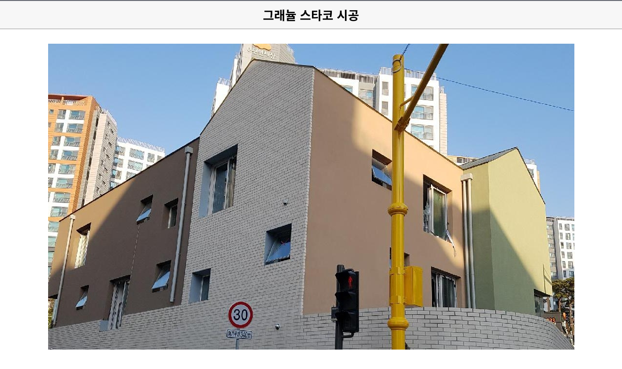

--- FILE ---
content_type: text/html
request_url: http://seimyong.co.kr/green_board/gallery/view.php?code=NTC_g_GAL&gotopage=1&s=&q=&seq=7
body_size: 1669
content:
<!DOCTYPE html>
<html lang="ko">
<head>
<title>게시판 글보기</title>
<meta http-equiv="Content-Type" content="text/html; charset=utf-8" />
<meta http-equiv="X-UA-Compatible" content="IE=edge" />
<meta name="format-detection" content="telephone=no" />
<meta name="viewport" content="" />
<meta http-equiv="imagetoolbar" content="no" />
<meta name="description" content="">
<!--데이타베이스연결-->
<link href="../css/font.css" rel="stylesheet" type="text/css">
<script language="javascript" src="../include/site_default.js"></script>
<script language="javascript">
<!--
function imageopen(filename){
window.open("show.php?m="+filename,"","width=0,height=0,toolbar=no,location=no,status=no,menubar=no,scrollbars=no,resizable=yes");
}

function open_image(str){ //이미지 크기에 맞는 팝업 열기
 new_img = new Image(); 
 new_img.src = (str); 

 if((new_img.width!=0)&&(new_img.height!=0)){
  var sv = "no";
  var imgW = new_img.width; 
  var imgH = new_img.height; 
  if(imgW > screen.width-10){
   imgW = screen.width-10; sv="yes";
  }
  if(imgH > screen.height-30){
   imgH = screen.height-30; sv="yes";
  }
  winopt = "scrollbars=" + sv + ",resizable=yes,width=" + imgW + ",height=" + imgH + ",left=0,top=0";
  newopen = window.open("show.php?m=" + str,"",winopt); 
 }
}


/* 커서이동

function window.onload() {
	document.search.searchstring.focus();
}
 */
/* 덧글 */
function CommentSubmit() {
	if ( CheckNull(document.comment.name.value))	{
		alert("이름을 입력해 주십시오.");
		document.comment.name.focus();
		return false;
	}
	if ( CheckNull(document.comment.passwd.value))	{
		alert("비밀번호를 입력해 주십시오.");
		document.comment.passwd.focus();
		return false;
	}
	if ( CheckNull(document.comment.comments.value))	{
		alert("덧글 내용을 입력해 주십시오.");
		document.comment.comments.focus();
		return false;
	}
}
/* 삭제확인 */

function DeleteConfirm() {
			location.href="delete.php?code=NTC_g_GAL&gotopage=1&s=&q=&seq=7";
	}
/* 로그아웃 */
function LogoutConfirm() {
	if(confirm('로그아웃 하시겠습니까?')==1) {
		location.href="logout.php?return_url1=%2Fgreen_board%2Fgallery%2Fview.php&return_url2=code%3DNTC_g_GAL%26gotopage%3D1%26s%3D%26q%3D%26seq%3D7";
	}
}
//-->
</script>

<script language="javascript" src="board_resize.js"></script>
<script language="javascript" >
$(document).ready(function($) {
chkSize();

});
</script>

<body >
 <h4 class='sub_tite'>그래뉼 스타코 시공</h4>
<div id="DivContents">
                        <p align='center'><img src='../!upload/file/152540183741519.jpg' border='0' onload='javascript:imgcheck(this, true);'  onclick=open_image('../!upload/file/152540183741519.jpg'); style='cursor:hand;'></p><p align='center'><img src='../!upload/file/152540183730175.jpg' border='0' onload='javascript:imgcheck(this, true);'  onclick=open_image('../!upload/file/152540183730175.jpg');  style='cursor:hand;'></p></div>
		<div class='td_underline'>옥수동 어린이집 그래뉼 스타코 시공</div> 
     

	
		<div class='td_underline'><span class="">파일첨부 : </span>  
      <img src="../board_image/etc_ext.gif" > <a href="download.php?f=152540183741519.jpg&r=0805031138134051992344.jpg" class="highlight">0805031138134051992344.jpg</a>
	  </div>
		<div class='td_underline'><span class="">파일첨부 : </span>  
      <img src="../board_image/etc_ext.gif" > <a href="download.php?f=152540183730175.jpg&r=0805031138134051992344.jpg" class="highlight">0805031138134051992344.jpg</a>
	  </div>
		 
 

 <!-- button -->
	 <div class="buttonarea footerbutton">
	 
			 
					 
						<div id="" class="btn_board icon_list"><a href="list.php?code=NTC_g_GAL&gotopage=1&s=&q=">목록</a></div>
						 
			 
	 </div>
	 <!-- //button -->

 

</body>
</html>

--- FILE ---
content_type: text/css
request_url: http://seimyong.co.kr/green_board/css/font.css
body_size: 3950
content:
@charset "utf-8";

/*@import url(http://fonts.googleapis.com/earlyaccess/notosanskr.css);Noto Sans KR'*/
/* �� ��Ʈ - ��������, �������� ���� */

@font-face {
   font-family: 'Noto Sans KR';
   font-style: normal;
   font-weight: 400;
   src: url(//fonts.gstatic.com/ea/notosanskr/v2/NotoSansKR-Regular.woff2) format('woff2'),
        url(//fonts.gstatic.com/ea/notosanskr/v2/NotoSansKR-Regular.woff) format('woff'),
        url(//fonts.gstatic.com/ea/notosanskr/v2/NotoSansKR-Regular.otf) format('opentype');
 }
@font-face {
   font-family: 'Noto Sans KR';
   font-style: normal;
   font-weight: 500;
   src: url(//fonts.gstatic.com/ea/notosanskr/v2/NotoSansKR-Medium.woff2) format('woff2'),
        url(//fonts.gstatic.com/ea/notosanskr/v2/NotoSansKR-Medium.woff) format('woff'),
        url(//fonts.gstatic.com/ea/notosanskr/v2/NotoSansKR-Medium.otf) format('opentype');
 }
@font-face {
   font-family: 'Noto Sans KR';
   font-style: normal;
   font-weight: 700;
   src: url(//fonts.gstatic.com/ea/notosanskr/v2/NotoSansKR-Bold.woff2) format('woff2'),
        url(//fonts.gstatic.com/ea/notosanskr/v2/NotoSansKR-Bold.woff) format('woff'),
        url(//fonts.gstatic.com/ea/notosanskr/v2/NotoSansKR-Bold.otf) format('opentype');
 }
@font-face {
   font-family: 'Noto Sans KR';
   font-style: normal;
   font-weight: 900;
   src: url(//fonts.gstatic.com/ea/notosanskr/v2/NotoSansKR-Black.woff2) format('woff2'),
        url(//fonts.gstatic.com/ea/notosanskr/v2/NotoSansKR-Black.woff) format('woff'),
        url(//fonts.gstatic.com/ea/notosanskr/v2/NotoSansKR-Black.otf) format('opentype');
 }

 @font-face {
  font-family: 'Noto Sans KR';
  font-style: normal;
  font-weight: 100;
  src: url(//fonts.gstatic.com/ea/notosanskr/v2/NotoSansKR-Thin.woff2) format('woff2'),
       url(//fonts.gstatic.com/ea/notosanskr/v2/NotoSansKR-Thin.woff) format('woff'),
       url(//fonts.gstatic.com/ea/notosanskr/v2/NotoSansKR-Thin.otf) format('opentype');
}
@font-face {
  font-family: 'Noto Sans KR';
  font-style: normal;
  font-weight: 300;
  src: url(//fonts.gstatic.com/ea/notosanskr/v2/NotoSansKR-Light.woff2) format('woff2'),
       url(//fonts.gstatic.com/ea/notosanskr/v2/NotoSansKR-Light.woff) format('woff'),
       url(//fonts.gstatic.com/ea/notosanskr/v2/NotoSansKR-Light.otf) format('opentype');
}

/* reset */
html, body, div, span, object, iframe, h1, h2, h3, h4, h5, h6, p, blockquote, pre, a, abbr, address, big, cite, code, del, em, img, q, s, small, strong, sub, sup, var, b, u, i, dl, dt, dd, ol, ul, li,
fieldset, form, label, legend, table, caption, tbody, tfoot, thead, tr, th, td, embed, summary {margin:0; padding:0; font-family:'Noto Sans KR',sans-serif;}

body{padding:0;margin:0;font-family:'Noto Sans KR',verdana,arial,helvetica,sans-serif;font-size:14px;background-color:#fff; height:100%; word-break:keep-all;}
body {
	overflow-y:scroll;
}
hr {display:none;}
ul > li {list-style:none;}


a:link, a, a:hover,a:visited{text-decoration:none;color:#333; }

img {border:0; vertical-align:middle;}

h4.sub_tite{font-size:25px;text-align:center;background:#f7f7f7;padding:10px;border-top:2px solid #696c75;border-bottom: 1px solid #999999;}

input{padding:5px 10px;margin:0;font-size:12px;line-height:normal;}
select{padding:5px 10px;font-size:12px;line-height:normal;}

.center{text-align:center;}
 /*tab*/
.view{display: block;padding:0;margin:0;}
.hid{display: none;padding:0;margin:0;}

.box{border:2px solid #A6A6A6; font-size:12px;background-color: #f7f7f7;}

.clear{clear:both;}

/*/////////////button///////////////*/
 .buttonarea{width:100%; position:relative;text-align:center;padding:0px 0;margin:  0px auto 0 auto;min-height:60px;}
 .buttonarea_in{padding:30px 0; margin: 0 auto; }
 .buttonarea.footerbutton{margin-top:30px;}
 .btn_board a,
 .btn_board a:hover{color:#fff;display:block; padding:5px;}
 
 .btn_board{
    
	background: #535665;
    color: #fff;
    text-align: center;
    display:inline-block;vertical-align:middle;padding:10px 5px;
    font-size: 16px;
	line-height:18px;
    border-radius: 0px;
    cursor: pointer;
    font-weight: 500;
 	min-width:80px;  
	margin:0 auto;
	position:relative;
 	
	 
}
.buttonarea .left_icon{float:left;width:50%;text-align:left;}
.buttonarea .right_icon{float:right;width:50%;text-align:right;}
.serach_item{background: #f9f9f9;border: 1px solid #d2d2d2;vertical-align:middle;height:37px}
.searchbox{background: #fff;border: 1px solid #d2d2d2;vertical-align:middle;height:35px;padding:0;}
.searchboxx{background: #fff;border: 1px solid #d2d2d2;vertical-align:middle;height:33px;}
.btn_search{cursor:hand;text-indent:-1000px;width:35px; background: url(/green_board/board_image/search.png) no-repeat center center;border: 1px solid #d2d2d2 ;vertical-align:middle;height:37px;margin-left:-1px;}
.btn_board.icon_lis{text-align:left;}
.btn_board.icon_list a{display:block;background: url(/green_board/board_image/icon_list.png) no-repeat 7px center;text-align:left;padding-left:35px;}
.btn_board.icon_wr{background:#1e64ba;}

 /*�α���*/
 .wrap{width:100%;height:100%;position:absolute;background:#f7f7f7;min-height:300px;}
.login_box{background:#fff;min-height:300px;width:800px;margin: 0 auto; border:3px solid #e2e2e2;padding:40px;position:relative;top:50%;margin-top:-178px;}
.login_box:after{clear:both;}
.login_box h1{text-align:center;font-size:40px;line-height:45px;font-weight:500;background: url(/admin/board_image/login_txt.png) no-repeat center 0;padding-top:35px;}
.login_box h1 span{color:#0861bc;}
.login_box h3{color:#333333;text-align:center;font-size:16px;line-height:20px;font-weight:300;padding-top:30px;padding-bottom:30px;}
.login_box .login_section{width:70%;float:left;}
.login_box .login_section dl {padding-left:80px;;margin: 0 auto;}
.login_box .login_section dl dt{position:absolute;padding-bottom:10px;}
.login_box .login_section dl dd{position:relative;padding-left:70px;padding-bottom:10px;}
.login_box .login_button{width:30%;float:left;border-top:0px;}
.buttonarea.login_button{margin-top:0}
.buttonarea.login_button .buttonarea_in{padding:0px;}

 input.loginbutton{
	background: #385ab8;
	display:inline-block;
	vertical-align:middle;
	padding:30px 5px;
	width:200px;
	border:0;
	color: #fff;
	font-size:18px;
	font-weight:600;
	
	}
 

/*form*/
  
.td_underline
{
 	border-bottom-width:1px;
	border-bottom-color:#d7d7d7;
	border-bottom-style:solid;	
	padding:5px;

}

 
.form_style
{
	width:90%;
	padding: 10px;
	border:1px solid;
	border-color:#898989;
	background-color:#FFFFFF;
	color:#333333;
	font-size:14px;
 
}

.form_style2
{
	width:150px;
	padding: 5px;
	border:1px solid;
	border-color:#898989;
	background-color:#FFFFFF;
	color:#333333;
	font-size:14px;
 
}


.form_textarea
{
	border:1px solid;
	font-size:13px;
	border-color:#898989;
	background-color:#FFFFFF;
	color:#333333;
	width:100%;
    line-height:130%;
	padding:5px;
}
.form_etextarea
{
	border:1px solid;
	font-size:13px;
	border-color:#898989;
	background-color:#FFFFFF;
	color:#333333;
	width:100%;
    line-height:130%;
	padding:5px;
}


/*list*/
.articalarea{font-size:12px;}

table{width: 100%;  border-collapse:collapse;margin:10px 5px 0 0px; }
table.table_list{}
table.table_list th{background:#f7f7f7;padding:10px;border-top:2px solid #4b4d4c;font-size:14px;font-weight:400;text-align:center;border-left: 0px solid #d7d7d7;}
table.table_list td{font-size:14px;font-weight:400;text-align:center;padding:10px;border-left: 0px solid #d7d7d7;;}
table.table_list td.subject_part{text-align:left;}
table.table_list td img{vertical-align:middle;margin-left:10px;}
table.table_list .not_bg{background:#e5f8ff}
table.table_list th.first,
table.table_list td.first{border-left:0px;}

.searcharea{clear:both;padding-top:20px;width:100%;}
.searcharea form{float:left;width:80%;}
.searcharea .wr_icon{float:right;text-align:right;}

			/*������ list*/
			.board_gallery{width:100%;margin: 0 auto;}
			
			.board_gallery.col2 .gallery_in_box{width:50%;}
			.board_gallery.col3 .gallery_in_box{width:33.3%;}
			.board_gallery.col4 .gallery_in_box{width:25%;}

			.gallery_in_box{float:left; text-align:center;margin-bottom:20px;}
			.gal_photobox{text-align:center;position:relative;}
			.icon_movie{display:block;position:absolute; z-index:10;left:50%;top:50%;margin-left:-21px;margin-top:-21px;}
			.gal_photobox img{border: 1px solid #ccc}
			.gal_title{text-align:center;}

			/*������*/
			.moviebox{}
			.movie_title a,.movie_title a:hover{width:360px;background:#373737;color:#fff;padding:10px 0;display:block;margin:0 auto;position:relative;}
			.moviebox .gal_photobox img{border: 0px solid #ccc}
			.moviearea{text-align:center;}



/*write*/
table.table_write{margin:0px 5px 0 0px;}
table.table_write .topline{border-top: 1px solid #d7d7d7}
table.table_write th{background:#f7f7f7;padding:5px 10px;border-bottom:1px solid #d7d7d7;font-size:14px;font-weight:400;text-align:left;}
table.table_write th span{/*background: url(/green_board/board_image/icon.png) no-repeat 0 10px;*/padding-left:20px;}
table.table_write td{border-bottom:1px solid #d7d7d7;font-size:14px;font-weight:400;text-align:left;padding:5px 10px}
table.table_write td.subject_part{text-align:left;}
table.table_write td img{vertical-align:middle;}
 
  /*/////////////////////////////////////////*/

/**����������޹�ħ**/
.personbox{background:#f7f7f7; margin-top:20px;margin-bottom:20px;margin-left:0%; padding:20px 0 20px 0 ;height:150px;}
.personbox .person_content{font-size:13px;line-height:20px;letter-spacing:-1px;color:#333;padding:2%;width:94%;max-height:90px;overflow: scroll; overflow-x: hidden;border:1px solid #f7f7f7;margin-left:2%; }

.personalcontents .titl3{font-size:25px;text-align:center;}
.personalcontents h4{font-size:20px;padding:10px 0;}
.personalcontents h4.sub_tit2{margin-bottom:30px;font-size:20px}
.personalcontents ol li{list-style:none;}

.agreementcontents h3{font-size:19px;margin-top:30px;}
.agreementcontents h4{font-size:16px;margin-top:30px;font-weight:500}
 /*/////////////////////////////////////////*/


	table.agree_table{width: 100%;  border-collapse:collapse;margin:10px 5px 0 0px; }
	table.agree_table th{padding:5px;border-top:2px solid #ccc;border-bottom:1px solid #ccc;background:#e7fcfe;text-align:center;border-left:1px solid #ccc;}
	table.agree_table td{padding:5px; border-bottom:1px solid #ccc;background:#fff;text-align:center;border-left:1px solid #ccc;}
	table.agree_table .first{border-left:0px;}

/*view*/
table.table_view{margin:0px 5px 0 0px;}
table.table_view .topline{border-top: 2px solid #4b4d4c}
table.table_view th{background:#f7f7f7;padding:8px 10px;border-bottom:1px solid #d7d7d7;font-size:14px;font-weight:400;text-align:left;}
table.table_view th span{/*background: url(/green_board/board_image/icon.png) no-repeat 0 10px;*/padding-left:20px;}
table.table_view td{border-bottom:1px solid #d7d7d7;font-size:14px;font-weight:400;text-align:left;padding:8px 10px}
table.table_view td.subject_part{text-align:left;}
table.table_view td img{vertical-align:middle;}

#DivContents{padding-top:30px;padding-bottom:30px;}
#DivContents p{margin-bottom:20px;}
#DivContents img{margin-bottom:10px;max-width: 100%; 
    width: auto; /* IE8 */
    height: auto;
}
 
/*read*/
.read_pass{width:450px;margin: 0 auto;position:relative;}
.read_pass .read_box{border: 1px solid #ccc;}
.read_pass .read_box h2{background:#454b54;text-align:center;padding:10px;color:#fff;}
.read_pass .read_box .formbox{text-align:center;padding:10px;}

 /*����÷��*/

.fom_fileinput{float: left;padding:10px;} 
.file_input_div{position: relative;width: 100px; height:35px;overflow: hidden;border: 0px} 
.file_input_button{
width: 100px;
position: absolute;
top: 0px;padding:11px;
background-color: #5d5d5d;
color: #FFFFFF;
border:0;
border-style: solid;
} 

.file_input_hidden{
font-size: 45px;
position: absolute;
right: 0px;
top: 0px;
opacity: 0; 
filter: alpha(opacity=0);
ms-filter: "alpha(opacity=0)";
-khtml-opacity: 0;
-moz-opacity: 0;}
 
 

 
/* page */
.paginate{clear:both;padding:30px 0;text-align:center;font-size:12px}
.paginate a, .paginate span{display:inline-block;position:relative;min-width:23px;height:23px;line-height:23px;color:#2a2f3a;text-decoration:none;border:1px solid #d5d5d5;padding:0 5px}
.paginate a:hover{background:#fff;border:1px solid #555}
.paginate span{color:#fff !important;background:#1e64ba;border:1px solid #1e64ba}
.paginate a.pre,.paginate a.next,.paginate a.first,.paginate a.last{position:relative;vertical-align:top}
.paginate a i{display:block;overflow:hidden;background:url("/green_board/board_image/page.png") no-repeat;text-indent:-9999px;position:absolute;top:3px;left:5px;width:22px;height:22px}
.paginate a.pre{margin:0 12px 0 0}
.paginate a.pre i{background-position:-45px 0px}
.paginate a.next{margin:0 0 0 12px}
.paginate a.next i{background-position:-177px 0px}
.paginate a.first i{width:22px;background-position:0 0px}
.paginate a.last i{width:22px;background-position:-223px -0px}

/*�¶��ΰ߳�*/

.line{border-bottom:1px solid #ccc;padding:5px;}

table.inqtable th{font-size:13px; font-weight:bold; background:#f7f7f7;padding-left:15px;text-align:left;}
table.inqtable .inq_title{text-align:center;padding:10px;color:#fff;background:#5c6b98;}

table.tablearea {width: 100%;  border-collapse:collapse;margin:10px 5px 0 0px; }
table.tablearea th{font-size:13px; font-weight:bold; background:#f7f7f7;padding-left:15px;text-align:left;border-bottom: 1px solid #ccc;}
table.tablearea td{text-align:left;padding:10px;background:#fff;border-bottom: 1px solid #ccc;}
table.tablearea .line{border-top:1px solid #ccc;}

/*�����ں���*/
.admin_edit{width:90%;margin:0 auto;border: 1px solid #ccc;}

/*�������� ������*/
.subwrap{position:absolute;width:100%;height:100%;min-width:1200px;padding:0;margin:0;background:url(/admin/board_image/subbodypatten.png) repeat-y 0 0}

.topLayout{background:#2d3539;padding:20px;height:50px;position:relative;}
.topLayout h1{width:20%;float:left;background: url(/admin/board_image/sub_logo.png) no-repeat 0 center;padding-left:50px;font-size:28px;font-weight:600;color:#fff;}
.topLayout h1 span{color:#5492f2;}
.topLayout .topmenu{position:relative;float:left;width:70%;}
.topLayout .topmenu ul{padding-top:8px;width:100%;}
.topLayout .topmenu ul li{text-align:center;float:left;padding:5px 0px;background:url(/admin/board_image/topline.png) no-repeat 0 center;}
.topLayout .topmenu ul li.first{background:none;}
.topLayout .topmenu ul li a{display:block;color:#fff;font-size:16px;font-weight:500;line-height:18px;}

.topLayout .topmenu ul.col4 li{width:25%}
.topLayout .topmenu ul.col5 li{width:20%}
.topLayout .topmenu ul.col6 li{width:16%}
.topLayout .topmenu ul.col7 li{width:14%}
.topLayout .topmenu ul.col8 li{width:12%}

.leftmenu{width:211px;position:absolute;z-index:2}
.leftmenu .left_title{background: url(/admin/board_image/left_back.jpg) no-repeat 0 0;height:120px;padding-top:60px}
.leftmenu h3{font-size:25px; padding-bottom:10px;color:#fff;text-align:center;background: url(/admin/board_image/tit_bar.png) no-repeat center bottom;}
.leftmenulist{margin-top:20px;padding:10px;position:relative;}
.leftmenulist ul li{padding:10px;border-bottom: 1px solid #515d6e; }
.leftmenulist ul li a,
.leftmenulist ul li a:hover{display:block;color:#fff;background: url(/admin/board_image/left_arrow.png) no-repeat 0 6px;padding-left:15px;}


.contentarea{margin-left:300px;position:relative;z-index:1}
.contentarea_in{width:100%;max-width:1200px;margin:30px auto;}
.contentarea_in h3{font-size:30px;padding:10px 20px 30px 0;}
.contentarea_in h3.centertitle{text-align:center;}

--- FILE ---
content_type: application/javascript
request_url: http://seimyong.co.kr/green_board/include/site_default.js
body_size: 646
content:
<!--
/* 공백확인 */
function CheckNull( data ) {
	for ( var i = 0 ; i < data.length ; i++ ){
		if ( data.substring( i, i+1 ) != " " )
		return false;
	}
	return true;
}

/* 숫자만 입력 */
function OnlyNumber() {
	if ((event.keyCode<48)||(event.keyCode>57)) {	
		alert("숫자로 입력해 주십시오.");
		event.returnValue=false;
		}
}

/* 팝업 */
function MM_openBrWindow(theURL,winName,features) {
  window.open(theURL,winName,features);
}


/* 링크 테두리 제거 */
function AllBlur() {
	if(event.srcElement.tagName == "A" || event.srcElement.tagName == "IMG")
	document.body.focus();
}
	document.onfocusin = AllBlur;

//-->

--- FILE ---
content_type: application/javascript
request_url: http://seimyong.co.kr/green_board/gallery/board_resize.js
body_size: 211
content:
function chkSize() {
	var listBody = document.body;
	var sHeight = listBody.scrollHeight;
	var sWidth = listBody.scrollWidth;
	self.resizeTo(sWidth,sHeight);
}

function chkSize2() {

	self.resizeTo(720,720);
}
